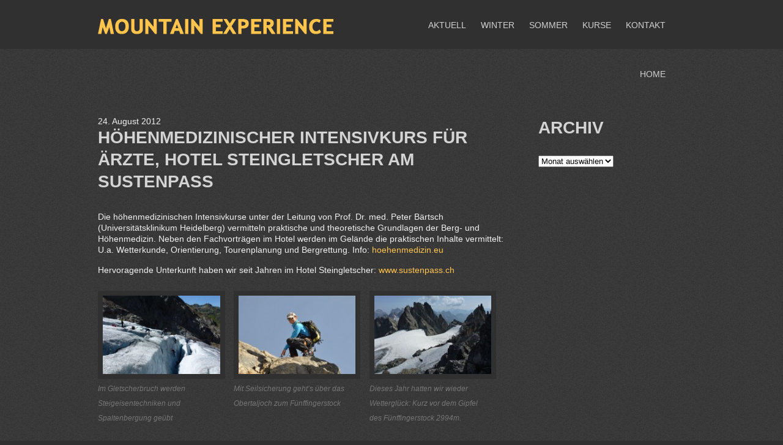

--- FILE ---
content_type: text/html; charset=UTF-8
request_url: https://mountainexperience.de/2012/08/hoehenmedizinischer-intensivkurs-fuer-aerzte-hotel-steingletscher-am-sustenpass/
body_size: 42849
content:
<!DOCTYPE html> <!--[if IE 7]><html class="ie ie7" lang="de"> <![endif]--> <!--[if IE 8]><html class="ie ie8" lang="de"> <![endif]--> <!--[if !(IE 7) | !(IE 8)  ]><!--><html lang="de"> <!--<![endif]--><head><meta charset="UTF-8" /><meta name="viewport" content="width=device-width" /><title>Höhenmedizinischer Intensivkurs für Ärzte,  Hotel Steingletscher am Sustenpass | Mountain Experience</title><link rel="profile" href="http://gmpg.org/xfn/11" /><link rel="pingback" href="https://mountainexperience.de/xmlrpc.php" /> <!--[if lt IE 9]> <script src="https://mountainexperience.de/wp-content/themes/mountainexperience/js/html5.js" type="text/javascript"></script> <![endif]--> <script src="https://ajax.googleapis.com/ajax/libs/jquery/1.9.1/jquery.min.js"></script> <meta name='robots' content='max-image-preview:large' /><link rel='stylesheet' id='wp-block-library-css' href='https://mountainexperience.de/wp-includes/css/dist/block-library/style.min.css' type='text/css' media='all' /><style id='classic-theme-styles-inline-css' type='text/css'>/*! This file is auto-generated */
.wp-block-button__link{color:#fff;background-color:#32373c;border-radius:9999px;box-shadow:none;text-decoration:none;padding:calc(.667em + 2px) calc(1.333em + 2px);font-size:1.125em}.wp-block-file__button{background:#32373c;color:#fff;text-decoration:none}</style><style id='global-styles-inline-css' type='text/css'>body{--wp--preset--color--black: #000000;--wp--preset--color--cyan-bluish-gray: #abb8c3;--wp--preset--color--white: #ffffff;--wp--preset--color--pale-pink: #f78da7;--wp--preset--color--vivid-red: #cf2e2e;--wp--preset--color--luminous-vivid-orange: #ff6900;--wp--preset--color--luminous-vivid-amber: #fcb900;--wp--preset--color--light-green-cyan: #7bdcb5;--wp--preset--color--vivid-green-cyan: #00d084;--wp--preset--color--pale-cyan-blue: #8ed1fc;--wp--preset--color--vivid-cyan-blue: #0693e3;--wp--preset--color--vivid-purple: #9b51e0;--wp--preset--gradient--vivid-cyan-blue-to-vivid-purple: linear-gradient(135deg,rgba(6,147,227,1) 0%,rgb(155,81,224) 100%);--wp--preset--gradient--light-green-cyan-to-vivid-green-cyan: linear-gradient(135deg,rgb(122,220,180) 0%,rgb(0,208,130) 100%);--wp--preset--gradient--luminous-vivid-amber-to-luminous-vivid-orange: linear-gradient(135deg,rgba(252,185,0,1) 0%,rgba(255,105,0,1) 100%);--wp--preset--gradient--luminous-vivid-orange-to-vivid-red: linear-gradient(135deg,rgba(255,105,0,1) 0%,rgb(207,46,46) 100%);--wp--preset--gradient--very-light-gray-to-cyan-bluish-gray: linear-gradient(135deg,rgb(238,238,238) 0%,rgb(169,184,195) 100%);--wp--preset--gradient--cool-to-warm-spectrum: linear-gradient(135deg,rgb(74,234,220) 0%,rgb(151,120,209) 20%,rgb(207,42,186) 40%,rgb(238,44,130) 60%,rgb(251,105,98) 80%,rgb(254,248,76) 100%);--wp--preset--gradient--blush-light-purple: linear-gradient(135deg,rgb(255,206,236) 0%,rgb(152,150,240) 100%);--wp--preset--gradient--blush-bordeaux: linear-gradient(135deg,rgb(254,205,165) 0%,rgb(254,45,45) 50%,rgb(107,0,62) 100%);--wp--preset--gradient--luminous-dusk: linear-gradient(135deg,rgb(255,203,112) 0%,rgb(199,81,192) 50%,rgb(65,88,208) 100%);--wp--preset--gradient--pale-ocean: linear-gradient(135deg,rgb(255,245,203) 0%,rgb(182,227,212) 50%,rgb(51,167,181) 100%);--wp--preset--gradient--electric-grass: linear-gradient(135deg,rgb(202,248,128) 0%,rgb(113,206,126) 100%);--wp--preset--gradient--midnight: linear-gradient(135deg,rgb(2,3,129) 0%,rgb(40,116,252) 100%);--wp--preset--font-size--small: 13px;--wp--preset--font-size--medium: 20px;--wp--preset--font-size--large: 36px;--wp--preset--font-size--x-large: 42px;--wp--preset--spacing--20: 0.44rem;--wp--preset--spacing--30: 0.67rem;--wp--preset--spacing--40: 1rem;--wp--preset--spacing--50: 1.5rem;--wp--preset--spacing--60: 2.25rem;--wp--preset--spacing--70: 3.38rem;--wp--preset--spacing--80: 5.06rem;--wp--preset--shadow--natural: 6px 6px 9px rgba(0, 0, 0, 0.2);--wp--preset--shadow--deep: 12px 12px 50px rgba(0, 0, 0, 0.4);--wp--preset--shadow--sharp: 6px 6px 0px rgba(0, 0, 0, 0.2);--wp--preset--shadow--outlined: 6px 6px 0px -3px rgba(255, 255, 255, 1), 6px 6px rgba(0, 0, 0, 1);--wp--preset--shadow--crisp: 6px 6px 0px rgba(0, 0, 0, 1);}:where(.is-layout-flex){gap: 0.5em;}:where(.is-layout-grid){gap: 0.5em;}body .is-layout-flow > .alignleft{float: left;margin-inline-start: 0;margin-inline-end: 2em;}body .is-layout-flow > .alignright{float: right;margin-inline-start: 2em;margin-inline-end: 0;}body .is-layout-flow > .aligncenter{margin-left: auto !important;margin-right: auto !important;}body .is-layout-constrained > .alignleft{float: left;margin-inline-start: 0;margin-inline-end: 2em;}body .is-layout-constrained > .alignright{float: right;margin-inline-start: 2em;margin-inline-end: 0;}body .is-layout-constrained > .aligncenter{margin-left: auto !important;margin-right: auto !important;}body .is-layout-constrained > :where(:not(.alignleft):not(.alignright):not(.alignfull)){max-width: var(--wp--style--global--content-size);margin-left: auto !important;margin-right: auto !important;}body .is-layout-constrained > .alignwide{max-width: var(--wp--style--global--wide-size);}body .is-layout-flex{display: flex;}body .is-layout-flex{flex-wrap: wrap;align-items: center;}body .is-layout-flex > *{margin: 0;}body .is-layout-grid{display: grid;}body .is-layout-grid > *{margin: 0;}:where(.wp-block-columns.is-layout-flex){gap: 2em;}:where(.wp-block-columns.is-layout-grid){gap: 2em;}:where(.wp-block-post-template.is-layout-flex){gap: 1.25em;}:where(.wp-block-post-template.is-layout-grid){gap: 1.25em;}.has-black-color{color: var(--wp--preset--color--black) !important;}.has-cyan-bluish-gray-color{color: var(--wp--preset--color--cyan-bluish-gray) !important;}.has-white-color{color: var(--wp--preset--color--white) !important;}.has-pale-pink-color{color: var(--wp--preset--color--pale-pink) !important;}.has-vivid-red-color{color: var(--wp--preset--color--vivid-red) !important;}.has-luminous-vivid-orange-color{color: var(--wp--preset--color--luminous-vivid-orange) !important;}.has-luminous-vivid-amber-color{color: var(--wp--preset--color--luminous-vivid-amber) !important;}.has-light-green-cyan-color{color: var(--wp--preset--color--light-green-cyan) !important;}.has-vivid-green-cyan-color{color: var(--wp--preset--color--vivid-green-cyan) !important;}.has-pale-cyan-blue-color{color: var(--wp--preset--color--pale-cyan-blue) !important;}.has-vivid-cyan-blue-color{color: var(--wp--preset--color--vivid-cyan-blue) !important;}.has-vivid-purple-color{color: var(--wp--preset--color--vivid-purple) !important;}.has-black-background-color{background-color: var(--wp--preset--color--black) !important;}.has-cyan-bluish-gray-background-color{background-color: var(--wp--preset--color--cyan-bluish-gray) !important;}.has-white-background-color{background-color: var(--wp--preset--color--white) !important;}.has-pale-pink-background-color{background-color: var(--wp--preset--color--pale-pink) !important;}.has-vivid-red-background-color{background-color: var(--wp--preset--color--vivid-red) !important;}.has-luminous-vivid-orange-background-color{background-color: var(--wp--preset--color--luminous-vivid-orange) !important;}.has-luminous-vivid-amber-background-color{background-color: var(--wp--preset--color--luminous-vivid-amber) !important;}.has-light-green-cyan-background-color{background-color: var(--wp--preset--color--light-green-cyan) !important;}.has-vivid-green-cyan-background-color{background-color: var(--wp--preset--color--vivid-green-cyan) !important;}.has-pale-cyan-blue-background-color{background-color: var(--wp--preset--color--pale-cyan-blue) !important;}.has-vivid-cyan-blue-background-color{background-color: var(--wp--preset--color--vivid-cyan-blue) !important;}.has-vivid-purple-background-color{background-color: var(--wp--preset--color--vivid-purple) !important;}.has-black-border-color{border-color: var(--wp--preset--color--black) !important;}.has-cyan-bluish-gray-border-color{border-color: var(--wp--preset--color--cyan-bluish-gray) !important;}.has-white-border-color{border-color: var(--wp--preset--color--white) !important;}.has-pale-pink-border-color{border-color: var(--wp--preset--color--pale-pink) !important;}.has-vivid-red-border-color{border-color: var(--wp--preset--color--vivid-red) !important;}.has-luminous-vivid-orange-border-color{border-color: var(--wp--preset--color--luminous-vivid-orange) !important;}.has-luminous-vivid-amber-border-color{border-color: var(--wp--preset--color--luminous-vivid-amber) !important;}.has-light-green-cyan-border-color{border-color: var(--wp--preset--color--light-green-cyan) !important;}.has-vivid-green-cyan-border-color{border-color: var(--wp--preset--color--vivid-green-cyan) !important;}.has-pale-cyan-blue-border-color{border-color: var(--wp--preset--color--pale-cyan-blue) !important;}.has-vivid-cyan-blue-border-color{border-color: var(--wp--preset--color--vivid-cyan-blue) !important;}.has-vivid-purple-border-color{border-color: var(--wp--preset--color--vivid-purple) !important;}.has-vivid-cyan-blue-to-vivid-purple-gradient-background{background: var(--wp--preset--gradient--vivid-cyan-blue-to-vivid-purple) !important;}.has-light-green-cyan-to-vivid-green-cyan-gradient-background{background: var(--wp--preset--gradient--light-green-cyan-to-vivid-green-cyan) !important;}.has-luminous-vivid-amber-to-luminous-vivid-orange-gradient-background{background: var(--wp--preset--gradient--luminous-vivid-amber-to-luminous-vivid-orange) !important;}.has-luminous-vivid-orange-to-vivid-red-gradient-background{background: var(--wp--preset--gradient--luminous-vivid-orange-to-vivid-red) !important;}.has-very-light-gray-to-cyan-bluish-gray-gradient-background{background: var(--wp--preset--gradient--very-light-gray-to-cyan-bluish-gray) !important;}.has-cool-to-warm-spectrum-gradient-background{background: var(--wp--preset--gradient--cool-to-warm-spectrum) !important;}.has-blush-light-purple-gradient-background{background: var(--wp--preset--gradient--blush-light-purple) !important;}.has-blush-bordeaux-gradient-background{background: var(--wp--preset--gradient--blush-bordeaux) !important;}.has-luminous-dusk-gradient-background{background: var(--wp--preset--gradient--luminous-dusk) !important;}.has-pale-ocean-gradient-background{background: var(--wp--preset--gradient--pale-ocean) !important;}.has-electric-grass-gradient-background{background: var(--wp--preset--gradient--electric-grass) !important;}.has-midnight-gradient-background{background: var(--wp--preset--gradient--midnight) !important;}.has-small-font-size{font-size: var(--wp--preset--font-size--small) !important;}.has-medium-font-size{font-size: var(--wp--preset--font-size--medium) !important;}.has-large-font-size{font-size: var(--wp--preset--font-size--large) !important;}.has-x-large-font-size{font-size: var(--wp--preset--font-size--x-large) !important;}
.wp-block-navigation a:where(:not(.wp-element-button)){color: inherit;}
:where(.wp-block-post-template.is-layout-flex){gap: 1.25em;}:where(.wp-block-post-template.is-layout-grid){gap: 1.25em;}
:where(.wp-block-columns.is-layout-flex){gap: 2em;}:where(.wp-block-columns.is-layout-grid){gap: 2em;}
.wp-block-pullquote{font-size: 1.5em;line-height: 1.6;}</style><link rel='stylesheet' id='events-manager-css' href='https://mountainexperience.de/wp-content/plugins/events-manager/includes/css/events-manager.min.css' type='text/css' media='all' /><style id='events-manager-inline-css' type='text/css'>body .em { --font-family : inherit; --font-weight : inherit; --font-size : 1em; --line-height : inherit; }</style><link rel='stylesheet' id='fancybox-for-wp-css' href='https://mountainexperience.de/wp-content/cache/autoptimize/css/autoptimize_single_592ead116e192a422e3e033ccad4f39d.css' type='text/css' media='all' /><link rel='stylesheet' id='twentytwelve-style-css' href='https://mountainexperience.de/wp-content/cache/autoptimize/css/autoptimize_single_fb35c64cb7212f55ea067db6ef6c80b6.css' type='text/css' media='all' /> <!--[if lt IE 9]><link rel='stylesheet' id='twentytwelve-ie-css' href='https://mountainexperience.de/wp-content/themes/mountainexperience/css/ie.css' type='text/css' media='all' /> <![endif]--> <script type="text/javascript" src="https://mountainexperience.de/wp-includes/js/jquery/jquery.min.js" id="jquery-core-js"></script> <script defer type="text/javascript" src="https://mountainexperience.de/wp-includes/js/jquery/jquery-migrate.min.js" id="jquery-migrate-js"></script> <script defer type="text/javascript" src="https://mountainexperience.de/wp-includes/js/jquery/ui/core.min.js" id="jquery-ui-core-js"></script> <script defer type="text/javascript" src="https://mountainexperience.de/wp-includes/js/jquery/ui/mouse.min.js" id="jquery-ui-mouse-js"></script> <script defer type="text/javascript" src="https://mountainexperience.de/wp-includes/js/jquery/ui/sortable.min.js" id="jquery-ui-sortable-js"></script> <script defer type="text/javascript" src="https://mountainexperience.de/wp-includes/js/jquery/ui/datepicker.min.js" id="jquery-ui-datepicker-js"></script> <script defer id="jquery-ui-datepicker-js-after" src="[data-uri]"></script> <script defer type="text/javascript" src="https://mountainexperience.de/wp-includes/js/jquery/ui/resizable.min.js" id="jquery-ui-resizable-js"></script> <script defer type="text/javascript" src="https://mountainexperience.de/wp-includes/js/jquery/ui/draggable.min.js" id="jquery-ui-draggable-js"></script> <script defer type="text/javascript" src="https://mountainexperience.de/wp-includes/js/jquery/ui/controlgroup.min.js" id="jquery-ui-controlgroup-js"></script> <script defer type="text/javascript" src="https://mountainexperience.de/wp-includes/js/jquery/ui/checkboxradio.min.js" id="jquery-ui-checkboxradio-js"></script> <script defer type="text/javascript" src="https://mountainexperience.de/wp-includes/js/jquery/ui/button.min.js" id="jquery-ui-button-js"></script> <script defer type="text/javascript" src="https://mountainexperience.de/wp-includes/js/jquery/ui/dialog.min.js" id="jquery-ui-dialog-js"></script> <script defer id="events-manager-js-extra" src="[data-uri]"></script> <script defer type="text/javascript" src="https://mountainexperience.de/wp-content/plugins/events-manager/includes/js/events-manager.min.js" id="events-manager-js"></script> <script defer type="text/javascript" src="https://mountainexperience.de/wp-content/plugins/events-manager/includes/external/flatpickr/l10n/de.min.js" id="em-flatpickr-localization-js"></script> <script defer type="text/javascript" src="https://mountainexperience.de/wp-content/cache/autoptimize/js/autoptimize_single_cd979ada3d42377f0f6ef56c3cdc8010.js" id="fancybox-for-wp-js"></script> <link rel="https://api.w.org/" href="https://mountainexperience.de/wp-json/" /><link rel="alternate" type="application/json" href="https://mountainexperience.de/wp-json/wp/v2/posts/545" /><link rel="canonical" href="https://mountainexperience.de/2012/08/hoehenmedizinischer-intensivkurs-fuer-aerzte-hotel-steingletscher-am-sustenpass/" /><link rel="alternate" type="application/json+oembed" href="https://mountainexperience.de/wp-json/oembed/1.0/embed?url=https%3A%2F%2Fmountainexperience.de%2F2012%2F08%2Fhoehenmedizinischer-intensivkurs-fuer-aerzte-hotel-steingletscher-am-sustenpass%2F" /><link rel="alternate" type="text/xml+oembed" href="https://mountainexperience.de/wp-json/oembed/1.0/embed?url=https%3A%2F%2Fmountainexperience.de%2F2012%2F08%2Fhoehenmedizinischer-intensivkurs-fuer-aerzte-hotel-steingletscher-am-sustenpass%2F&#038;format=xml" /> <style type="text/css">.fancybox-slide--image .fancybox-content{background-color: #303030}div.fancybox-caption{display:none !important;}
	
	img.fancybox-image{border-width:10px;border-color:#303030;border-style:solid;}
	div.fancybox-bg{background-color:rgba(48,48,48,0.6);opacity:1 !important;}div.fancybox-content{border-color:#303030}
	div#fancybox-title{background-color:#303030}
	div.fancybox-content{background-color:#303030}
	div#fancybox-title-inside{color:#000000}
	
	
	
	div.fancybox-caption p.caption-title{display:inline-block}
	div.fancybox-caption p.caption-title{font-size:14px}
	div.fancybox-caption p.caption-title{color:#000000}
	div.fancybox-caption {color:#000000}div.fancybox-caption p.caption-title {background:#fff; width:auto;padding:10px 30px;}div.fancybox-content p.caption-title{color:#000000;margin: 0;padding: 5px 0;}</style><script defer src="[data-uri]"></script> <style type="text/css" id="twentytwelve-header-css">.site-title,
		.site-description {
			position: absolute;
			clip: rect(1px 1px 1px 1px); /* IE7 */
			clip: rect(1px, 1px, 1px, 1px);
		}</style><style type="text/css" id="custom-background-css">body.custom-background { background-color: #303030; background-image: url("https://mountainexperience.de/wp-content/uploads/2014/02/bg-content.jpg"); background-position: left top; background-size: auto; background-repeat: repeat; background-attachment: fixed; }</style></head><body class="post-template-default single single-post postid-545 single-format-standard custom-background custom-font-enabled"><div id="header"></div><div id="page" class="hfeed site"><header id="masthead" class="site-header" role="banner"> <a href="https://mountainexperience.de/"><img src="https://mountainexperience.de/wp-content/uploads/2014/02/logo-mountainexperience.png" class="header-image" width="385" height="26" alt="" /></a><nav id="site-navigation" class="main-navigation" role="navigation"><h3 class="menu-toggle">Menü</h3> <a class="assistive-text" href="#content" title="Zum Inhalt springen">Zum Inhalt springen</a><div class="menu-main-menu-container"><ul id="menu-main-menu" class="nav-menu"><li id="menu-item-41" class="menu-item menu-item-type-post_type menu-item-object-page menu-item-41"><a href="https://mountainexperience.de/kontakt/">Kontakt</a></li><li id="menu-item-42" class="menu-item menu-item-type-post_type menu-item-object-page menu-item-has-children menu-item-42"><a href="https://mountainexperience.de/kurse/">Kurse</a><ul class="sub-menu"><li id="menu-item-400" class="menu-item menu-item-type-post_type menu-item-object-page menu-item-400"><a href="https://mountainexperience.de/kurse/kletterkurse-fels/">Kletterkurse Fels</a></li><li id="menu-item-104" class="menu-item menu-item-type-post_type menu-item-object-page menu-item-104"><a href="https://mountainexperience.de/kurse/kletterkurse-halle/">Kletterkurse Halle</a></li><li id="menu-item-103" class="menu-item menu-item-type-post_type menu-item-object-page menu-item-103"><a href="https://mountainexperience.de/kurse/basiskurs-fels-eis/">Basiskurs Fels/Eis</a></li><li id="menu-item-102" class="menu-item menu-item-type-post_type menu-item-object-page menu-item-102"><a href="https://mountainexperience.de/kurse/gps-navigation/">GPS-Navigation</a></li></ul></li><li id="menu-item-44" class="menu-item menu-item-type-post_type menu-item-object-page menu-item-has-children menu-item-44"><a href="https://mountainexperience.de/sommer/">Sommer</a><ul class="sub-menu"><li id="menu-item-453" class="menu-item menu-item-type-post_type menu-item-object-page menu-item-453"><a href="https://mountainexperience.de/sommer/kletterfuhrungen/">Kletterführungen</a></li><li id="menu-item-454" class="menu-item menu-item-type-post_type menu-item-object-page menu-item-454"><a href="https://mountainexperience.de/sommer/kletterreisen/">Kletterreisen</a></li><li id="menu-item-60" class="menu-item menu-item-type-post_type menu-item-object-page menu-item-60"><a href="https://mountainexperience.de/sommer/hochtouren/">Hochtouren</a></li><li id="menu-item-61" class="menu-item menu-item-type-post_type menu-item-object-page menu-item-61"><a href="https://mountainexperience.de/sommer/klettersteig/">Klettersteig</a></li></ul></li><li id="menu-item-45" class="menu-item menu-item-type-post_type menu-item-object-page menu-item-has-children menu-item-45"><a href="https://mountainexperience.de/winter/">Winter</a><ul class="sub-menu"><li id="menu-item-48" class="menu-item menu-item-type-post_type menu-item-object-page menu-item-48"><a href="https://mountainexperience.de/winter/skitouren/">Skitouren</a></li><li id="menu-item-101" class="menu-item menu-item-type-post_type menu-item-object-page menu-item-101"><a href="https://mountainexperience.de/winter/skiplus/">Skiplus</a></li><li id="menu-item-63" class="menu-item menu-item-type-post_type menu-item-object-page menu-item-63"><a href="https://mountainexperience.de/winter/schneeschuhwandern/">Schneeschuhwandern</a></li><li id="menu-item-62" class="menu-item menu-item-type-post_type menu-item-object-page menu-item-62"><a href="https://mountainexperience.de/winter/eisklettern/">Eisklettern</a></li></ul></li><li id="menu-item-40" class="menu-item menu-item-type-post_type menu-item-object-page current_page_parent menu-item-40"><a href="https://mountainexperience.de/aktuell/">Aktuell</a></li><li id="menu-item-43" class="menu-item menu-item-type-post_type menu-item-object-page menu-item-home menu-item-43"><a href="https://mountainexperience.de/">Home</a></li></ul></div></nav><div id="header-frame"><ul id="dia-show"><li id="bg-image-04"></li><li id="bg-image-03"></li><li id="bg-image-05"></li><li id="bg-image-01"></li></ul></div></header><div id="main" class="wrapper"><div id="primary" class="site-content"><div id="content" role="main"><article id="post-545" class="post-545 post type-post status-publish format-standard hentry category-allgemein"><header class="entry-header"><div class="eintrag-datum">24. August 2012</div><h1 class="entry-title">Höhenmedizinischer Intensivkurs für Ärzte,  Hotel Steingletscher am Sustenpass</h1></header><div class="entry-content"><p class="MsoNormal" style="mso-element: frame; mso-element-frame-hspace: 7.05pt; mso-element-wrap: around; mso-element-anchor-vertical: paragraph; mso-element-anchor-horizontal: column; mso-element-top: .05pt; mso-height-rule: exactly;">Die höhenmedizinischen Intensivkurse unter der Leitung von Prof. Dr. med. Peter <span class="SpellE">Bärtsch (Universitätsklinikum Heidelberg)</span> vermitteln praktische und theoretische Grundlagen der Berg- und Höhenmedizin. Neben den Fachvorträgen im Hotel werden im Gelände die praktischen Inhalte vermittelt: U.a. Wetterkunde, Orientierung, Tourenplanung und Bergrettung. Info: <a href="http://hoehenmedizin.eu/" target="_blank">hoehenmedizin.eu</a></p><p class="MsoNormal" style="mso-element: frame; mso-element-frame-hspace: 7.05pt; mso-element-wrap: around; mso-element-anchor-vertical: paragraph; mso-element-anchor-horizontal: column; mso-element-top: .05pt; mso-height-rule: exactly;">Hervoragende Unterkunft haben wir seit Jahren im Hotel Steingletscher: <a href="http://www.sustenpass.ch/" target="_blank">www.sustenpass.ch<style type="text/css">#gallery-1 {
				margin: auto;
			}
			#gallery-1 .gallery-item {
				float: left;
				margin-top: 10px;
				text-align: center;
				width: 33%;
			}
			#gallery-1 img {
				border: 2px solid #cfcfcf;
			}
			#gallery-1 .gallery-caption {
				margin-left: 0;
			}
			/* see gallery_shortcode() in wp-includes/media.php */</style><div id='gallery-1' class='gallery galleryid-545 gallery-columns-3 gallery-size-thumbnail'><dl class='gallery-item'><dt class='gallery-icon landscape'> <a href='https://mountainexperience.de/wp-content/uploads/2013/11/P1020998.jpg'><img decoding="async" src="https://mountainexperience.de/wp-content/uploads/2013/11/P1020998-210x140.jpg" class="attachment-thumbnail size-thumbnail" alt="Im Gletscherbruch werden Steigeisentechniken und Spaltenbergung geübt" aria-describedby="gallery-1-547" /></a></dt><dd class='wp-caption-text gallery-caption' id='gallery-1-547'> Im Gletscherbruch werden Steigeisentechniken und Spaltenbergung geübt</dd></dl><dl class='gallery-item'><dt class='gallery-icon landscape'> <a href='https://mountainexperience.de/wp-content/uploads/2013/11/DSC_0719kop.jpg'><img decoding="async" src="https://mountainexperience.de/wp-content/uploads/2013/11/DSC_0719kop-210x140.jpg" class="attachment-thumbnail size-thumbnail" alt="Mit Seilsicherung geht&#039;s über das Obertaljoch zum Fünffingerstock" aria-describedby="gallery-1-546" /></a></dt><dd class='wp-caption-text gallery-caption' id='gallery-1-546'> Mit Seilsicherung geht&#8217;s über das Obertaljoch zum Fünffingerstock</dd></dl><dl class='gallery-item'><dt class='gallery-icon landscape'> <a href='https://mountainexperience.de/wp-content/uploads/2013/11/P1030023.jpg'><img decoding="async" src="https://mountainexperience.de/wp-content/uploads/2013/11/P1030023-210x140.jpg" class="attachment-thumbnail size-thumbnail" alt="Dieses Jahr hatten wir wieder Wetterglück: Kurz vor dem Gipfel des Fünffingerstock 2994m." aria-describedby="gallery-1-548" /></a></dt><dd class='wp-caption-text gallery-caption' id='gallery-1-548'> Dieses Jahr hatten wir wieder Wetterglück: Kurz vor dem Gipfel des Fünffingerstock 2994m.</dd></dl><br style="clear: both" /></div></p><p></a></p></div></article><nav class="nav-single"><h3 class="assistive-text">Artikel-Navigation</h3> <span class="nav-previous"><a href="https://mountainexperience.de/2012/08/dauphine/" rel="prev"><span class="meta-nav">&larr;</span> Älterer Bericht</a></span> <span class="nav-next"><a href="https://mountainexperience.de/2012/09/ausbildung-zum-staatl-gepr-berg-und-skifuehrer-felslehrgang-sportklettern-und-methodik-im-frankenjura/" rel="next">Neuerer Bericht <span class="meta-nav">&rarr;</span></a></span></nav><div id="comments" class="comments-area"></div></div></div><div id="secondary" class="widget-area" role="complementary"><aside id="archives-2" class="widget widget_archive"><h3 class="widget-title">Archiv</h3> <label class="screen-reader-text" for="archives-dropdown-2">Archiv</label> <select id="archives-dropdown-2" name="archive-dropdown"><option value="">Monat auswählen</option><option value='https://mountainexperience.de/2023/04/'> April 2023</option><option value='https://mountainexperience.de/2023/03/'> März 2023</option><option value='https://mountainexperience.de/2023/02/'> Februar 2023</option><option value='https://mountainexperience.de/2022/09/'> September 2022</option><option value='https://mountainexperience.de/2022/08/'> August 2022</option><option value='https://mountainexperience.de/2022/07/'> Juli 2022</option><option value='https://mountainexperience.de/2022/05/'> Mai 2022</option><option value='https://mountainexperience.de/2022/03/'> März 2022</option><option value='https://mountainexperience.de/2022/02/'> Februar 2022</option><option value='https://mountainexperience.de/2021/09/'> September 2021</option><option value='https://mountainexperience.de/2021/08/'> August 2021</option><option value='https://mountainexperience.de/2021/07/'> Juli 2021</option><option value='https://mountainexperience.de/2021/05/'> Mai 2021</option><option value='https://mountainexperience.de/2020/09/'> September 2020</option><option value='https://mountainexperience.de/2020/08/'> August 2020</option><option value='https://mountainexperience.de/2020/05/'> Mai 2020</option><option value='https://mountainexperience.de/2019/09/'> September 2019</option><option value='https://mountainexperience.de/2019/08/'> August 2019</option><option value='https://mountainexperience.de/2019/07/'> Juli 2019</option><option value='https://mountainexperience.de/2019/03/'> März 2019</option><option value='https://mountainexperience.de/2019/02/'> Februar 2019</option><option value='https://mountainexperience.de/2018/09/'> September 2018</option><option value='https://mountainexperience.de/2018/08/'> August 2018</option><option value='https://mountainexperience.de/2018/05/'> Mai 2018</option><option value='https://mountainexperience.de/2018/04/'> April 2018</option><option value='https://mountainexperience.de/2018/03/'> März 2018</option><option value='https://mountainexperience.de/2018/02/'> Februar 2018</option><option value='https://mountainexperience.de/2018/01/'> Januar 2018</option><option value='https://mountainexperience.de/2017/09/'> September 2017</option><option value='https://mountainexperience.de/2017/08/'> August 2017</option><option value='https://mountainexperience.de/2017/07/'> Juli 2017</option><option value='https://mountainexperience.de/2017/04/'> April 2017</option><option value='https://mountainexperience.de/2017/03/'> März 2017</option><option value='https://mountainexperience.de/2017/02/'> Februar 2017</option><option value='https://mountainexperience.de/2017/01/'> Januar 2017</option><option value='https://mountainexperience.de/2016/09/'> September 2016</option><option value='https://mountainexperience.de/2016/08/'> August 2016</option><option value='https://mountainexperience.de/2016/04/'> April 2016</option><option value='https://mountainexperience.de/2016/03/'> März 2016</option><option value='https://mountainexperience.de/2016/02/'> Februar 2016</option><option value='https://mountainexperience.de/2015/12/'> Dezember 2015</option><option value='https://mountainexperience.de/2015/11/'> November 2015</option><option value='https://mountainexperience.de/2015/09/'> September 2015</option><option value='https://mountainexperience.de/2015/08/'> August 2015</option><option value='https://mountainexperience.de/2015/06/'> Juni 2015</option><option value='https://mountainexperience.de/2015/04/'> April 2015</option><option value='https://mountainexperience.de/2015/03/'> März 2015</option><option value='https://mountainexperience.de/2015/02/'> Februar 2015</option><option value='https://mountainexperience.de/2015/01/'> Januar 2015</option><option value='https://mountainexperience.de/2014/11/'> November 2014</option><option value='https://mountainexperience.de/2014/10/'> Oktober 2014</option><option value='https://mountainexperience.de/2014/09/'> September 2014</option><option value='https://mountainexperience.de/2014/08/'> August 2014</option><option value='https://mountainexperience.de/2014/07/'> Juli 2014</option><option value='https://mountainexperience.de/2014/06/'> Juni 2014</option><option value='https://mountainexperience.de/2014/04/'> April 2014</option><option value='https://mountainexperience.de/2014/03/'> März 2014</option><option value='https://mountainexperience.de/2014/02/'> Februar 2014</option><option value='https://mountainexperience.de/2014/01/'> Januar 2014</option><option value='https://mountainexperience.de/2013/06/'> Juni 2013</option><option value='https://mountainexperience.de/2013/03/'> März 2013</option><option value='https://mountainexperience.de/2013/02/'> Februar 2013</option><option value='https://mountainexperience.de/2012/10/'> Oktober 2012</option><option value='https://mountainexperience.de/2012/09/'> September 2012</option><option value='https://mountainexperience.de/2012/08/'> August 2012</option><option value='https://mountainexperience.de/2012/07/'> Juli 2012</option><option value='https://mountainexperience.de/2012/04/'> April 2012</option><option value='https://mountainexperience.de/2012/02/'> Februar 2012</option><option value='https://mountainexperience.de/2011/11/'> November 2011</option><option value='https://mountainexperience.de/2011/10/'> Oktober 2011</option><option value='https://mountainexperience.de/2011/08/'> August 2011</option><option value='https://mountainexperience.de/2011/07/'> Juli 2011</option><option value='https://mountainexperience.de/2011/05/'> Mai 2011</option><option value='https://mountainexperience.de/2011/04/'> April 2011</option><option value='https://mountainexperience.de/2011/03/'> März 2011</option><option value='https://mountainexperience.de/2010/11/'> November 2010</option><option value='https://mountainexperience.de/2010/06/'> Juni 2010</option><option value='https://mountainexperience.de/2010/04/'> April 2010</option><option value='https://mountainexperience.de/2010/03/'> März 2010</option><option value='https://mountainexperience.de/2009/04/'> April 2009</option><option value='https://mountainexperience.de/2009/03/'> März 2009</option><option value='https://mountainexperience.de/2009/01/'> Januar 2009</option><option value='https://mountainexperience.de/2008/08/'> August 2008</option><option value='https://mountainexperience.de/2008/07/'> Juli 2008</option><option value='https://mountainexperience.de/2008/02/'> Februar 2008</option><option value='https://mountainexperience.de/2007/07/'> Juli 2007</option><option value='https://mountainexperience.de/2007/04/'> April 2007</option> </select> <script defer src="[data-uri]"></script> </aside></div></div></div><div id="footer"><footer id="colophon" role="contentinfo"><div class="site-info"><div id="impress"> <span class="impress"><a href="http://schnee-ist-cool.de/" target="_blank">Design by Philippe Steinmayr</a></span> | <span class="impress"><a href="https://mountainexperience.de/links/">Wetter- &amp; Lawinenlageberichte</a></span> | <span class="impress"><a href="https://mountainexperience.de/impressum/">Impressum</a></span> | <span class="impress"><a href="https://mountainexperience.de/datenschutz/">Datenschutz</a></span></div></div></div></footer></div> <script defer type="text/javascript" src="https://mountainexperience.de/wp-content/cache/autoptimize/js/autoptimize_single_dd806ed73c1705a49400483699b1427a.js" id="twentytwelve-navigation-js"></script> <script defer type="text/javascript" src="https://mountainexperience.de/wp-content/cache/autoptimize/js/autoptimize_single_a1ade95e21102c15d71ee475ac3818f6.js" id="page-links-to-js"></script> <script defer src="[data-uri]"></script> </body></html>

--- FILE ---
content_type: text/css
request_url: https://mountainexperience.de/wp-content/cache/autoptimize/css/autoptimize_single_fb35c64cb7212f55ea067db6ef6c80b6.css
body_size: 4146
content:
html,body,div,span,applet,object,iframe,h1,h2,h3,h4,h5,h6,p,blockquote,pre,a,abbr,acronym,address,big,cite,code,del,dfn,em,img,ins,kbd,q,s,samp,small,strike,strong,sub,sup,tt,var,b,u,i,center,dl,dt,dd,ol,ul,li,fieldset,form,label,legend,table,caption,tbody,tfoot,thead,tr,th,td,article,aside,canvas,details,embed,figure,figcaption,footer,header,hgroup,menu,nav,output,ruby,section,summary,time,mark,audio,video{margin:0;padding:0;border:0;font-size:100%;vertical-align:baseline}html{overflow-y:scroll;overflow-x:hidden;font-size:100%;-webkit-text-size-adjust:100%;-ms-text-size-adjust:100%;-webkit-hyphens:none;-moz-hyphens:none;hyphens:none;word-wrap:normal}body{font-size:14px;font-family:"Trebuchet MS",Helvetica,Arial,sans-serif;text-rendering:optimizeLegibility;color:#f0f0f0}body.custom-font-enabled{font-family:"Trebuchet MS","Open Sans",Helvetica,Arial,sans-serif}#cookie-law-info-bar{z-index:99999;line-height:2em}.cli-plugin-main-link{margin-left:0}a.cli-plugin-main-link{text-decoration:underline}a.cli-plugin-main-link:hover{text-decoration:none}.cli-plugin-button{border-radius:0;border:1px solid #000}.page .site-content{width:100%}ol,ul{list-style:none}table{border-collapse:collapse;border-spacing:0}h1,h2,h3,h4,h5,h6{clear:both;text-transform:uppercase}img,embed,iframe,object,video{max-width:100%;height:auto}a,.home #anrede a,.home .widget a{outline:none;color:#ffc44c;text-decoration:none}a:hover,.home #anrede a:hover{color:#fff}.site{padding:0 24px}.site-content a{color:#ffc44c !important}.site-content a:hover{color:#fff !important}.assistive-text,.site .screen-reader-text{position:absolute;clip:rect(1px,1px,1px,1px)}.main-navigation .assistive-text:focus{background:#fff;border:2px solid #333;border-radius:3px;clip:auto !important;color:#000;display:block;font-size:12px;padding:12px;position:absolute;top:5px;left:5px;z-index:100000}.home .entry-header{display:none}.home .vorschau{position:relative;width:23%;margin-right:2%;float:left}.home,#footer{line-height:0}.home .vorschau a{text-decoration:none}.home .vorschau img{border-radius:0;box-shadow:none}.home .vorschau h1{font-size:28px}.home .vorschau p{font-size:14px}.home .vorschau h1,.home .vorschau p{margin:0;color:#fff;line-height:1.3}.home .vorschau-info{padding:10px 10px 20px;background-color:#ffc44c}.home .vorschau a:hover,.home .vorschau-img:hover+.vorschau-info,.home .vorschau-info:hover{background:#000;opacity:.7;filter:alpha(opacity=70)}.home #zeichen{margin-top:20px}.home #zeichen .zeichen{float:left;padding-right:15px}#vorschaubilder,#anrede{clear:left}#anrede,#nachrichten{position:relative;float:left;margin:50px 0 70px;font-size:14px;line-height:1.3}#anrede{margin-right:8%;width:42%}#anrede img{border:10px solid #303030}#anrede p{margin-top:20px}#nachrichten{width:48%}#nachrichten table{margin-top:20px}#nachrichten .datum{width:120px}#nachrichten .reihe2,#nachrichten .reihe3,#nachrichten .reihe4{border-top:1px solid #999}#nachrichten .reihe2 td,#nachrichten .reihe3 td,#nachrichten .reihe4 td{padding-top:20px}#nachrichten td{height:54px}.blog .eintrag-datum{font-size:11px;margin-bottom:3px}.single-event article .entry-content h3{margin-top:50px}.single-event article .entry-content{float:left}.thumbnail-caption{font-size:11px;font-style:italic;padding-left:10px}.kategorie{margin:-20px 0 70px}.kategorie .datum{width:160px}.kategorie .name{width:180px;padding-top:20px;padding-right:20px}.kategorie tr{border-bottom:1px solid #999;margin-bottom:30px}.events-table thead{height:40px}.events-table tr{text-align:left;height:26px}.events-table td{padding-right:30px}.events-table .event-time{width:190px}.page-id-88 .hinweis{width:58%}#alle-angebote{width:65%;float:left}#und-noch-mehr{float:left;width:35%;margin-top:-103px}.kontaktdaten{width:42%;margin-right:8%}.wissenswertes{width:50%}.wetterbericht{width:48%;margin-right:12%}.lagebericht{width:38%}.kontaktdaten,.wissenswertes,.wetterbericht,.lagebericht{float:left}.kontaktdaten table{margin-bottom:40px}.page #secondary,.page-id-29 .entry-title,.page-id-66 .entry-title{display:none}.clear:after,.wrapper:after,.format-status .entry-header:after{clear:both}.clear:before,.clear:after,.wrapper:before,.wrapper:after,.format-status .entry-header:before,.format-status .entry-header:after{display:table;content:""}button,input,textarea{border:1px solid #ccc;border-radius:3px;font-family:inherit;padding:6px}button,input{line-height:normal}textarea{font-size:100%;overflow:auto;vertical-align:top}input[type=checkbox],input[type=radio],input[type=file],input[type=hidden],input[type=image],input[type=color]{border:0;border-radius:0;padding:0}.menu-toggle,input[type=submit],input[type=button],input[type=reset],article.post-password-required input[type=submit],.bypostauthor cite span{padding:6px 10px;padding:.428571429rem .714285714rem;font-size:11px;font-weight:400;color:#7c7c7c;background-color:#e6e6e6;background-repeat:repeat-x;background-image:-moz-linear-gradient(top,#f4f4f4,#e6e6e6);background-image:-ms-linear-gradient(top,#f4f4f4,#e6e6e6);background-image:-webkit-linear-gradient(top,#f4f4f4,#e6e6e6);background-image:-o-linear-gradient(top,#f4f4f4,#e6e6e6);background-image:linear-gradient(top,#f4f4f4,#e6e6e6);border:1px solid #d2d2d2;border-radius:3px;box-shadow:0 1px 2px rgba(64,64,64,.1)}.menu-toggle,button,input[type=submit],input[type=button],input[type=reset]{cursor:pointer}button[disabled],input[disabled]{cursor:default}.menu-toggle:hover,button:hover,input[type=submit]:hover,input[type=button]:hover,input[type=reset]:hover,article.post-password-required input[type=submit]:hover{color:#5e5e5e;background-color:#ebebeb;background-repeat:repeat-x;background-image:-moz-linear-gradient(top,#f9f9f9,#ebebeb);background-image:-ms-linear-gradient(top,#f9f9f9,#ebebeb);background-image:-webkit-linear-gradient(top,#f9f9f9,#ebebeb);background-image:-o-linear-gradient(top,#f9f9f9,#ebebeb);background-image:linear-gradient(top,#f9f9f9,#ebebeb)}.menu-toggle:active,.menu-toggle.toggled-on,button:active,input[type=submit]:active,input[type=button]:active,input[type=reset]:active{color:#757575;background-color:#e1e1e1;background-repeat:repeat-x;background-image:-moz-linear-gradient(top,#ebebeb,#e1e1e1);background-image:-ms-linear-gradient(top,#ebebeb,#e1e1e1);background-image:-webkit-linear-gradient(top,#ebebeb,#e1e1e1);background-image:-o-linear-gradient(top,#ebebeb,#e1e1e1);background-image:linear-gradient(top,#ebebeb,#e1e1e1);box-shadow:inset 0 0 8px 2px #c6c6c6,0 1px 0 0 #f4f4f4;border-color:transparent}.bypostauthor cite span{color:#fff;background-color:#21759b;background-image:none;border:1px solid #1f6f93;border-radius:2px;box-shadow:none;padding:0}.ticket-price,.em-booking-form label,.events-table{color:#fff}.entry-content .gallery{clear:both}.entry-content img,.comment-content img,.widget img,img[class*=align],img[class*=wp-image-],img[class*=attachment-],img.size-full,img.size-large,img.header-image,img.wp-post-image{max-width:100%;height:auto}img.header-image{float:left}.entry-content img,.comment-content img,.widget img,.author-avatar img,img.wp-post-image{border:10px solid #303030;max-width:100%}.wp-caption{max-width:100%;padding:4px}.wp-caption .wp-caption-text,.gallery-caption,.entry-caption{font-style:italic;font-size:12px;line-height:2;color:#757575}.gallery{margin:5px 0 30px !important}.gallery img{border:8px solid #303030 !important}.gallery-item{text-align:left !important;width:30% !important;margin-right:3%}.gallery-item a,.gallery-caption{width:95%}.gallery-item a{display:block}.gallery-caption a{display:inline}.gallery a:hover{opacity:.6}.site-content nav{clear:both;line-height:2;overflow:hidden}#nav-above{padding:24px 0}#nav-above{display:none}.paged #nav-above{display:block}.nav-previous,.previous-image{float:left;width:50%}.nav-next,.next-image{float:right;text-align:right;width:50%}.nav-single+.comments-area,#comment-nav-above{margin:48px 0}#header{height:80px;background-color:#303030;margin-bottom:-80px}.site-header{padding:0}.site-header h1,.site-header h2{text-align:center}.site-header h1 a,.site-header h2 a{color:#515151;display:inline-block;text-decoration:none}.site-header h1 a:hover,.site-header h2 a:hover{color:#21759b}.site-header h1{font-size:24px;margin-bottom:14px}.site-header h2{font-weight:400;font-size:13px;color:#757575}.header-image{margin:30px 0 24px}ul#menu-main-menu{width:450px;margin-right:20px}.main-navigation li{line-height:1;display:block;float:right}.main-navigation a{color:#5e5e5e}.main-navigation a:hover{color:#ffc44c}.main-navigation ul.nav-menu,.main-navigation div.nav-menu>ul{display:none}.main-navigation ul.nav-menu.toggled-on,.menu-toggle{display:inline-block}.widget-area .widget h3{margin-bottom:24px;font-size:28px;color:#d4d4d4;line-height:1.5}.widget-area .widget li{font-size:13px;padding-bottom:3px}.widget-area .widget a{color:#ffc44c !important}.widget-area .widget a:hover{color:#fff !important}#footer{background-color:#292929}footer[role=contentinfo]{border-top:0 solid #ededed;clear:both;font-size:12px;max-width:960px;margin:0 auto;padding:40px 0}footer[role=contentinfo] a{color:#ffc44c;text-decoration:none}footer[role=contentinfo] a:hover{color:#fff}#partner-logos{margin-top:40px;height:115px}#partner li{line-height:115px;vertical-align:middle;display:inline-block;margin-right:20px}#weitere-links{margin:0 0 30px 20px;line-height:1.3 !important}#impress{line-height:1.3;text-align:center;width:100%}#impress span{padding:0 10px}#impress .impress a{color:#acacac}#impress .impress a:hover{color:#fff}.entry-meta{clear:both}.entry-{margin-bottom:24px}.entry- img.wp-post-image{margin-bottom:24px}.entry- .entry-title{font-size:20px;line-height:1.2;font-weight:400}.entry- .entry-title a{text-decoration:none}.entry- .entry-format{margin-top:24px;font-weight:400}.entry- .comments-link{margin-top:24px;font-size:13px;color:#757575}.comments-link a,.entry-meta a{color:#757575}.comments-link a:hover,.entry-meta a:hover{color:#21759b}article.sticky .featured-post{border-top:4px double #ededed;border-bottom:4px double #ededed;color:#757575;font-size:13px;margin-bottom:24px;text-align:center}.entry-content h2,.comment-content h2,.entry-content h3,.comment-content h3,.entry-content h4,.comment-content h4,.entry-content h5,.comment-content h5,.entry-content h6,.comment-content h6{margin:20px 0 15px}.entry-content h1,.comment-content h1{font-size:28px;line-height:1.3}.entry-content h2,.comment-content h2,.mu_register h2{font-size:18px;line-height:1.3}.entry-content h3,.comment-content h3{font-size:16px}.entry-content h4,.comment-content h4{font-size:14px}.entry-content p,.entry-summary p,.comment-content p,.mu_register p{margin:0 0 15px}.entry-content a:visited,.comment-content a:visited{color:#9f9f9f}.entry-content ol,.comment-content ol,.entry-content ul,.comment-content ul,.mu_register ul{margin:0 0 30px}.entry-content ul ul,.comment-content ul ul,.entry-content ol ol,.comment-content ol ol,.entry-content ul ol,.comment-content ul ol,.entry-content ol ul,.comment-content ol ul{margin-bottom:0}.entry-content ul,.comment-content ul,.mu_register ul{list-style:none}.entry-content ol,.comment-content ol{list-style:none}.entry-content li,.comment-content li,.mu_register li{margin-bottom:10px;background:url(//mountainexperience.de/wp-content/themes/mountainexperience/img/list-point.png) no-repeat;padding-left:18px}.events-table .event-time,.events-table .event-description{text-align:left}.blog .site-content article{border-bottom:1px solid #999;margin-bottom:20px}.datenschutz .liste_roman{list-style-type:upper-roman}.datenschutz .liste_decimal{list-style-type:decimal}.datenschutz .liste_klein-alpha{list-style-type:lower-alpha}.datenschutz .liste_roman,.datenschutz .liste_decimal,.datenschutz .liste_klein-alpha{list-style-position:outside;padding-left:15px}.datenschutz .liste_roman li,.datenschutz .liste_decimal li,.datenschutz .liste_klein-alpha li{padding-left:10px;padding-bottom:5px;background:0 0}.datenschutz ul li{background:url(//mountainexperience.de/wp-content/themes/mountainexperience/img/list-point.png) no-repeat !important;padding-left:18px !important}.archive-,.page-{margin-bottom:48px;padding-bottom:22px;border-bottom:1px solid #ededed}.archive-meta{color:#757575;font-size:12px;line-height:2;margin-top:22px}.article.attachment{overflow:hidden}.image-attachment div.attachment{text-align:center}.image-attachment div.attachment p{text-align:center}.image-attachment div.attachment img{display:block;height:auto;margin:0 auto;max-width:100%}.image-attachment .entry-caption{margin-top:8px}@media screen and (max-width:480px){#anrede,#nachrichten{width:92%;margin:25px 0 30px}}@media screen and (max-width:499px){.main-navigation li a,.main-navigation li{float:none}.main-navigation a{color:#ffc44c}.main-navigation a:hover{color:#fff}.main-navigation{margin-bottom:10px}}@media screen and (max-width:640px){#nachrichten table .datum,.kategorie .tourdetail,.vorschau-info{display:none}.main-navigation{margin-left:0}.kategorie .datum{width:50%}.kontaktdaten,.wissenswertes,.wetterbericht,.lagebericht,.page-id-88 .hinweis,#alle-angebote,#und-noch-mehr{width:100%}#und-noch-mehr{margin-top:20px}}@media screen and (max-width:900px){.main-navigation li a{line-height:0}.main-navigation li ul li a{line-height:1.2}}@media screen and (max-width:959px){#header-frame{display:none}#vorschaubilder{padding:0}#footer{height:80px}footer[role=contentinfo]{margin:0 auto;padding:0}#footer h2{display:none}#footer img{display:none}footer #partner{width:50%}footer #copyright{width:50%}#partner-logos,#impress{margin-top:20px;height:0}#nachrichten .zeichen{width:20%;padding-right:5px}.home #zeichen .name{padding-top:9px}.thumb{display:none}.single-event .event-content{float:left;width:100%;margin-right:5%}}@media screen and (min-width:500px){#menu-item-43,.menu-toggle{display:none}.main-navigation{margin-left:-60px;float:left}.main-navigation ul.nav-menu,.main-navigation div.nav-menu>ul{border-bottom:0 solid #ededed;border-top:0 solid #ededed;display:inline-block !important;text-align:left;width:100%}.main-navigation ul{margin:0;text-indent:0}.main-navigation li a,.main-navigation li{display:inline-block;text-decoration:none}.main-navigation li{margin:0;padding:0;position:relative}.main-navigation li a{padding:34px 12px 32px;color:#d0d0d0;text-transform:uppercase;white-space:nowrap}.main-navigation li a:hover{color:#fff;background-color:#ffc44c}.sub-menu li{padding:0}.main-navigation li ul{display:none;margin:0;padding:0;position:absolute;top:100%;z-index:1}.main-navigation li ul ul{top:0;left:100%}.main-navigation ul li:hover>ul{border-left:0;display:block}.main-navigation li ul li a{background:#303030;border-bottom:0 solid #ededed;display:block;font-size:11px;padding:8px 10px;width:130px;white-space:normal}.main-navigation li ul li a:hover{background:#e3e3e3;color:#444}.main-navigation .current-menu-item>a,.main-navigation .current-menu-ancestor>a,.main-navigation .current_page_item>a,.main-navigation .current_page_ancestor>a{color:#fff;font-weight:400;background-color:#ffc44c}}@media screen and (min-width:600px){.site{margin:0 auto;max-width:960px;overflow:hidden}.site-content{float:left;width:70%;margin:50px 0 40px}.home .site-content{margin-bottom:0}body.event .site-content,body.template-front-page .site-content,body.single-attachment .site-content,body.full-width .site-content{width:100%}.widget-area{float:right;width:25%;margin:24px 0 0}.site-header h1,.site-header h2{text-align:left}.site-header h1{font-size:26px;margin-bottom:0}.site-content{margin:25px 0 20px}.blog h1{margin-bottom:15px}.blog p{margin:0}.blog .entry-header .entry-title{font-size:24px}.entry-header .entry-title a{color:#acacac !important}.entry-header .entry-title a:hover{color:#fff !important}}@media screen and (min-width:960px){body{background-color:#303030;line-height:1.3}#menu-item-43,#header-frame{display:block}#vorschaubilder{padding-top:500px}.main-navigation{margin:0;float:right}h1{font-size:28px;color:#d4d4d4;margin-bottom:30px}h2{font-size:18px;color:#acacac}#dia-show{display:none}.home #dia-show{display:block;padding:0;margin:80px -195px;overflow:hidden;width:100%}#dia-show,#bg-image-01,#bg-image-02,#bg-image-03,#bg-image-04,#bg-image-05{width:1360px;height:500px;position:absolute}#bg-image-01{background:url(https://mountainexperience.de/wp-content/themes/mountainexperience/img/home-dia-rentiere.jpg) no-repeat}#bg-image-02{background:url(https://mountainexperience.de/wp-content/themes/mountainexperience/img/home-dia-norwegen.jpg) no-repeat}#bg-image-03{background:url(https://mountainexperience.de/wp-content/themes/mountainexperience/img/home-dia-silvretta.jpg) no-repeat}#bg-image-04{background:url(https://mountainexperience.de/wp-content/themes/mountainexperience/img/home-dia-hochtour.jpg) no-repeat}#bg-image-05{background:url(https://mountainexperience.de/wp-content/themes/mountainexperience/img/home-dia-klettern.jpg) no-repeat}#bg-image-01,#bg-image-02,#bg-image-03,#bg-image-04,#bg-image-05{background-size:cover;display:none;list-style:none}.home #zeichen .name{padding-top:18px}.thumb{float:left;width:50%}#skiplus,#klettersteig,#hallenklettern,#navigation,.single-event .event-content{float:left;width:45%;margin-right:5%}}